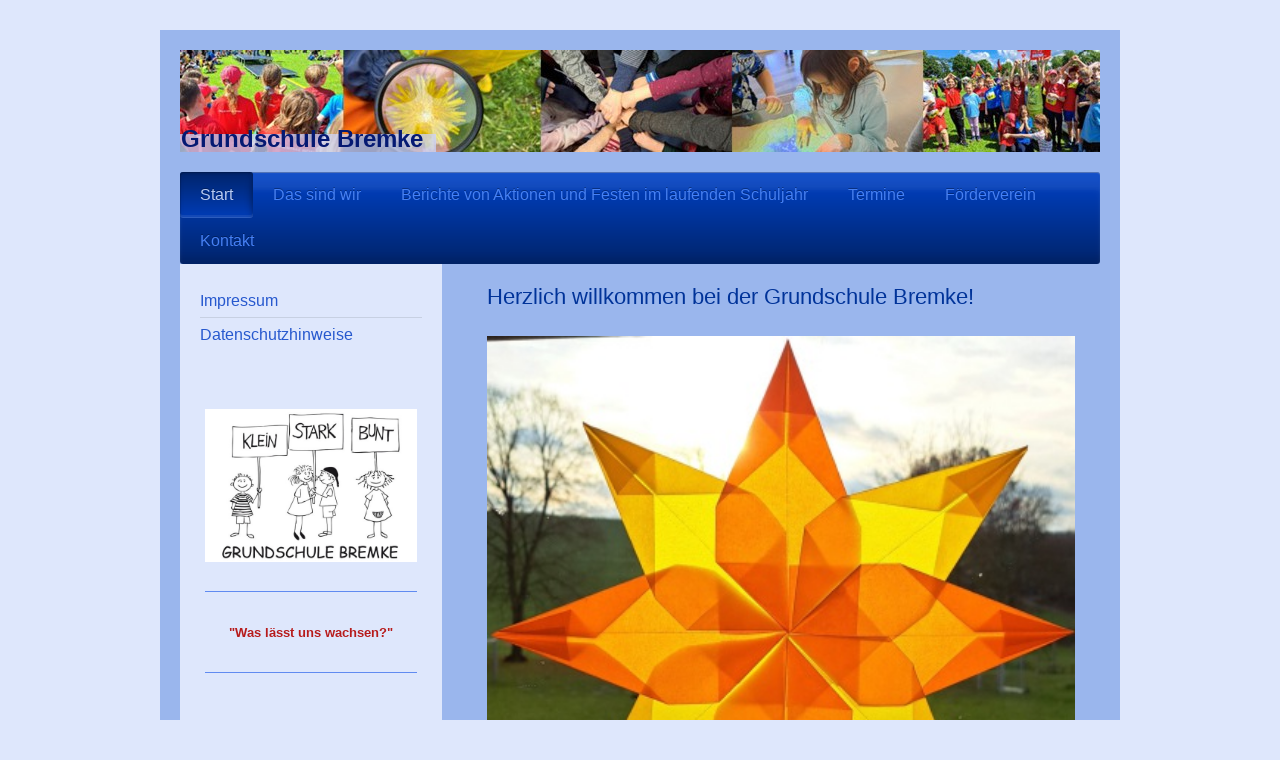

--- FILE ---
content_type: text/html; charset=UTF-8
request_url: https://www.grundschulebremke.de/
body_size: 6189
content:
<!DOCTYPE html>
<html lang="de"  ><head prefix="og: http://ogp.me/ns# fb: http://ogp.me/ns/fb# business: http://ogp.me/ns/business#">
    <meta http-equiv="Content-Type" content="text/html; charset=utf-8"/>
    <meta name="generator" content="IONOS MyWebsite"/>
        
    <link rel="dns-prefetch" href="//cdn.website-start.de/"/>
    <link rel="dns-prefetch" href="//105.mod.mywebsite-editor.com"/>
    <link rel="dns-prefetch" href="https://105.sb.mywebsite-editor.com/"/>
    <link rel="shortcut icon" href="//cdn.website-start.de/favicon.ico"/>
        <title>Grundschule Bremke - Start</title>
    <style type="text/css">@media screen and (max-device-width: 1024px) {.diyw a.switchViewWeb {display: inline !important;}}</style>
    <style type="text/css">@media screen and (min-device-width: 1024px) {
            .mediumScreenDisabled { display:block }
            .smallScreenDisabled { display:block }
        }
        @media screen and (max-device-width: 1024px) { .mediumScreenDisabled { display:none } }
        @media screen and (max-device-width: 568px) { .smallScreenDisabled { display:none } }
                @media screen and (min-width: 1024px) {
            .mobilepreview .mediumScreenDisabled { display:block }
            .mobilepreview .smallScreenDisabled { display:block }
        }
        @media screen and (max-width: 1024px) { .mobilepreview .mediumScreenDisabled { display:none } }
        @media screen and (max-width: 568px) { .mobilepreview .smallScreenDisabled { display:none } }</style>
    <meta name="viewport" content="width=device-width, initial-scale=1, maximum-scale=1, minimal-ui"/>

<meta name="format-detection" content="telephone=no"/>
        <meta name="robots" content="index,follow"/>
        <link href="//cdn.website-start.de/templates/2000/style.css?1763478093678" rel="stylesheet" type="text/css"/>
    <link href="https://www.grundschulebremke.de/s/style/theming.css?1724685309" rel="stylesheet" type="text/css"/>
    <link href="//cdn.website-start.de/app/cdn/min/group/web.css?1763478093678" rel="stylesheet" type="text/css"/>
<link href="//cdn.website-start.de/app/cdn/min/moduleserver/css/de_DE/common,shoppingbasket?1763478093678" rel="stylesheet" type="text/css"/>
    <link href="//cdn.website-start.de/app/cdn/min/group/mobilenavigation.css?1763478093678" rel="stylesheet" type="text/css"/>
    <link href="https://105.sb.mywebsite-editor.com/app/logstate2-css.php?site=305426266&amp;t=1768996414" rel="stylesheet" type="text/css"/>

<script type="text/javascript">
    /* <![CDATA[ */
var stagingMode = '';
    /* ]]> */
</script>
<script src="https://105.sb.mywebsite-editor.com/app/logstate-js.php?site=305426266&amp;t=1768996414"></script>

    <link href="//cdn.website-start.de/templates/2000/print.css?1763478093678" rel="stylesheet" media="print" type="text/css"/>
    <script type="text/javascript">
    /* <![CDATA[ */
    var systemurl = 'https://105.sb.mywebsite-editor.com/';
    var webPath = '/';
    var proxyName = '';
    var webServerName = 'www.grundschulebremke.de';
    var sslServerUrl = 'https://www.grundschulebremke.de';
    var nonSslServerUrl = 'http://www.grundschulebremke.de';
    var webserverProtocol = 'http://';
    var nghScriptsUrlPrefix = '//105.mod.mywebsite-editor.com';
    var sessionNamespace = 'DIY_SB';
    var jimdoData = {
        cdnUrl:  '//cdn.website-start.de/',
        messages: {
            lightBox: {
    image : 'Bild',
    of: 'von'
}

        },
        isTrial: 0,
        pageId: 344573    };
    var script_basisID = "305426266";

    diy = window.diy || {};
    diy.web = diy.web || {};

        diy.web.jsBaseUrl = "//cdn.website-start.de/s/build/";

    diy.context = diy.context || {};
    diy.context.type = diy.context.type || 'web';
    /* ]]> */
</script>

<script type="text/javascript" src="//cdn.website-start.de/app/cdn/min/group/web.js?1763478093678" crossorigin="anonymous"></script><script type="text/javascript" src="//cdn.website-start.de/s/build/web.bundle.js?1763478093678" crossorigin="anonymous"></script><script type="text/javascript" src="//cdn.website-start.de/app/cdn/min/group/mobilenavigation.js?1763478093678" crossorigin="anonymous"></script><script src="//cdn.website-start.de/app/cdn/min/moduleserver/js/de_DE/common,shoppingbasket?1763478093678"></script>
<script type="text/javascript" src="https://cdn.website-start.de/proxy/apps/static/resource/dependencies/"></script><script type="text/javascript">
                    if (typeof require !== 'undefined') {
                        require.config({
                            waitSeconds : 10,
                            baseUrl : 'https://cdn.website-start.de/proxy/apps/static/js/'
                        });
                    }
                </script><script type="text/javascript" src="//cdn.website-start.de/app/cdn/min/group/pfcsupport.js?1763478093678" crossorigin="anonymous"></script>    <meta property="og:type" content="business.business"/>
    <meta property="og:url" content="https://www.grundschulebremke.de/"/>
    <meta property="og:title" content="Grundschule Bremke - Start"/>
                <meta property="og:image" content="https://www.grundschulebremke.de/s/misc/logo.jpg?t=1768819285"/>
        <meta property="business:contact_data:country_name" content="Deutschland"/>
    
    
    
    
    
    
    
    
</head>


<body class="body   startpage cc-pagemode-default diyfeSidebarLeft diy-market-de_DE" data-pageid="344573" id="page-344573">
    
    <div class="diyw">
        <div class="diyweb">
	<div class="diyfeMobileNav">
		
<nav id="diyfeMobileNav" class="diyfeCA diyfeCA2" role="navigation">
    <a title="Navigation aufklappen/zuklappen">Navigation aufklappen/zuklappen</a>
    <ul class="mainNav1"><li class="current hasSubNavigation"><a data-page-id="344573" href="https://www.grundschulebremke.de/" class="current level_1"><span>Start</span></a><span class="diyfeDropDownSubOpener">&nbsp;</span><div class="diyfeDropDownSubList diyfeCA diyfeCA3"><ul class="mainNav2"><li class=" hasSubNavigation"><a data-page-id="388888" href="https://www.grundschulebremke.de/impressum/" class=" level_2"><span>Impressum</span></a></li><li class=" hasSubNavigation"><a data-page-id="1555946" href="https://www.grundschulebremke.de/datenschutzhinweise/" class=" level_2"><span>Datenschutzhinweise</span></a></li></ul></div></li><li class=" hasSubNavigation"><a data-page-id="344516" href="https://www.grundschulebremke.de/das-sind-wir/" class=" level_1"><span>Das sind wir</span></a><span class="diyfeDropDownSubOpener">&nbsp;</span><div class="diyfeDropDownSubList diyfeCA diyfeCA3"><ul class="mainNav2"><li class=" hasSubNavigation"><a data-page-id="344519" href="https://www.grundschulebremke.de/das-sind-wir/ganztagsschule/" class=" level_2"><span>Ganztagsschule</span></a><span class="diyfeDropDownSubOpener">&nbsp;</span><div class="diyfeDropDownSubList diyfeCA diyfeCA3"><ul class="mainNav3"><li class=" hasSubNavigation"><a data-page-id="1548482" href="https://www.grundschulebremke.de/das-sind-wir/ganztagsschule/die-malwerkstatt/" class=" level_3"><span>Die Malwerkstatt</span></a></li><li class=" hasSubNavigation"><a data-page-id="1596306" href="https://www.grundschulebremke.de/das-sind-wir/ganztagsschule/bauen-und-konstruieren/" class=" level_3"><span>Bauen und Konstruieren</span></a></li><li class=" hasSubNavigation"><a data-page-id="1601604" href="https://www.grundschulebremke.de/das-sind-wir/ganztagsschule/handarbeiten/" class=" level_3"><span>Handarbeiten</span></a></li><li class=" hasSubNavigation"><a data-page-id="1605547" href="https://www.grundschulebremke.de/das-sind-wir/ganztagsschule/gitarre/" class=" level_3"><span>Gitarre</span></a></li></ul></div></li><li class=" hasSubNavigation"><a data-page-id="387706" href="https://www.grundschulebremke.de/das-sind-wir/klassen/" class=" level_2"><span>Klassen</span></a><span class="diyfeDropDownSubOpener">&nbsp;</span><div class="diyfeDropDownSubList diyfeCA diyfeCA3"><ul class="mainNav3"><li class=" hasSubNavigation"><a data-page-id="1605005" href="https://www.grundschulebremke.de/das-sind-wir/klassen/klasse-2-1/" class=" level_3"><span>Klasse 2</span></a></li><li class=" hasSubNavigation"><a data-page-id="1563836" href="https://www.grundschulebremke.de/das-sind-wir/klassen/klasse-3-1/" class=" level_3"><span>Klasse 3</span></a></li><li class=" hasSubNavigation"><a data-page-id="1594545" href="https://www.grundschulebremke.de/das-sind-wir/klassen/klasse-4/" class=" level_3"><span>Klasse 4</span></a></li></ul></div></li><li class=" hasSubNavigation"><a data-page-id="344520" href="https://www.grundschulebremke.de/das-sind-wir/schulelternrat/" class=" level_2"><span>Schulelternrat</span></a></li><li class=" hasSubNavigation"><a data-page-id="387580" href="https://www.grundschulebremke.de/das-sind-wir/schulprogramm/" class=" level_2"><span>Schulprogramm</span></a></li><li class=" hasSubNavigation"><a data-page-id="785380" href="https://www.grundschulebremke.de/das-sind-wir/selbstevaluation/" class=" level_2"><span>Selbstevaluation</span></a></li><li class=" hasSubNavigation"><a data-page-id="344518" href="https://www.grundschulebremke.de/das-sind-wir/gebäude/" class=" level_2"><span>Gebäude</span></a></li><li class=" hasSubNavigation"><a data-page-id="344517" href="https://www.grundschulebremke.de/das-sind-wir/schulteam/" class=" level_2"><span>Schulteam</span></a></li></ul></div></li><li class=" hasSubNavigation"><a data-page-id="1609034" href="https://www.grundschulebremke.de/berichte-von-aktionen-und-festen-im-laufenden-schuljahr/" class=" level_1"><span>Berichte von Aktionen und Festen im laufenden Schuljahr</span></a><span class="diyfeDropDownSubOpener">&nbsp;</span><div class="diyfeDropDownSubList diyfeCA diyfeCA3"><ul class="mainNav2"><li class=" hasSubNavigation"><a data-page-id="1605004" href="https://www.grundschulebremke.de/berichte-von-aktionen-und-festen-im-laufenden-schuljahr/2024-2025/" class=" level_2"><span>2024/2025</span></a></li><li class=" hasSubNavigation"><a data-page-id="1599950" href="https://www.grundschulebremke.de/berichte-von-aktionen-und-festen-im-laufenden-schuljahr/2023-2024/" class=" level_2"><span>2023/2024</span></a></li><li class=" hasSubNavigation"><a data-page-id="1594546" href="https://www.grundschulebremke.de/berichte-von-aktionen-und-festen-im-laufenden-schuljahr/2022-2023/" class=" level_2"><span>2022/2023</span></a></li></ul></div></li><li class=" hasSubNavigation"><a data-page-id="344527" href="https://www.grundschulebremke.de/termine/" class=" level_1"><span>Termine</span></a></li><li class=" hasSubNavigation"><a data-page-id="348185" href="https://www.grundschulebremke.de/förderverein/" class=" level_1"><span>Förderverein</span></a><span class="diyfeDropDownSubOpener">&nbsp;</span><div class="diyfeDropDownSubList diyfeCA diyfeCA3"><ul class="mainNav2"><li class=" hasSubNavigation"><a data-page-id="388725" href="https://www.grundschulebremke.de/förderverein/aktivitäten/" class=" level_2"><span>Aktivitäten</span></a></li><li class=" hasSubNavigation"><a data-page-id="388726" href="https://www.grundschulebremke.de/förderverein/t-shirts-und-co/" class=" level_2"><span>T-Shirts und Co</span></a></li><li class=" hasSubNavigation"><a data-page-id="388727" href="https://www.grundschulebremke.de/förderverein/beitritt/" class=" level_2"><span>Beitritt</span></a></li><li class=" hasSubNavigation"><a data-page-id="388728" href="https://www.grundschulebremke.de/förderverein/satzung/" class=" level_2"><span>Satzung</span></a></li></ul></div></li><li class=" hasSubNavigation"><a data-page-id="344575" href="https://www.grundschulebremke.de/kontakt/" class=" level_1"><span>Kontakt</span></a></li></ul></nav>
	</div>
	<div class="diywebEmotionHeader">
		<div class="diywebLiveArea">
			<div class="diywebMainGutter">

				<div class="diyfeGE">
					<div class="diywebGutter">
						
<style type="text/css" media="all">
.diyw div#emotion-header {
        max-width: 920px;
        max-height: 102px;
                background: #EEEEEE;
    }

.diyw div#emotion-header-title-bg {
    left: 0%;
    top: 68%;
    width: 27.83%;
    height: 17.99%;

    background-color: #ccd5fc;
    opacity: 0.75;
    filter: alpha(opacity = 75.32);
    }
.diyw img#emotion-header-logo {
    left: 1.86%;
    top: 0.50%;
    background: transparent;
            width: 6.74%;
        height: 48.04%;
                border: 1px solid #CCCCCC;
        padding: 0px;
                display: none;
    }

.diyw div#emotion-header strong#emotion-header-title {
    left: 8%;
    top: 67%;
    color: #051972;
        font: normal bold 24px/120% Arial, Helvetica, sans-serif;
}

.diyw div#emotion-no-bg-container{
    max-height: 102px;
}

.diyw div#emotion-no-bg-container .emotion-no-bg-height {
    margin-top: 11.09%;
}
</style>
<div id="emotion-header" data-action="loadView" data-params="active" data-imagescount="1">
            <img src="https://www.grundschulebremke.de/s/img/emotionheader.JPG?1736782615.920px.102px" id="emotion-header-img" alt=""/>
            
        <div id="ehSlideshowPlaceholder">
            <div id="ehSlideShow">
                <div class="slide-container">
                                        <div style="background-color: #EEEEEE">
                            <img src="https://www.grundschulebremke.de/s/img/emotionheader.JPG?1736782615.920px.102px" alt=""/>
                        </div>
                                    </div>
            </div>
        </div>


        <script type="text/javascript">
        //<![CDATA[
                diy.module.emotionHeader.slideShow.init({ slides: [{"url":"https:\/\/www.grundschulebremke.de\/s\/img\/emotionheader.JPG?1736782615.920px.102px","image_alt":"","bgColor":"#EEEEEE"}] });
        //]]>
        </script>

    
                        <a href="https://www.grundschulebremke.de/">
        
                    <img id="emotion-header-logo" src="https://www.grundschulebremke.de/s/misc/logo.jpg?t=1768819285" alt=""/>
        
                    </a>
            
                  	<div id="emotion-header-title-bg"></div>
    
            <strong id="emotion-header-title" style="text-align: center">Grundschule Bremke</strong>
                    <div class="notranslate">
                <svg xmlns="http://www.w3.org/2000/svg" version="1.1" id="emotion-header-title-svg" viewBox="0 0 920 102" preserveAspectRatio="xMinYMin meet"><text style="font-family:Arial, Helvetica, sans-serif;font-size:24px;font-style:normal;font-weight:bold;fill:#051972;line-height:1.2em;"><tspan x="50%" style="text-anchor: middle" dy="0.95em">Grundschule Bremke</tspan></text></svg>
            </div>
            
    
    <script type="text/javascript">
    //<![CDATA[
    (function ($) {
        function enableSvgTitle() {
                        var titleSvg = $('svg#emotion-header-title-svg'),
                titleHtml = $('#emotion-header-title'),
                emoWidthAbs = 920,
                emoHeightAbs = 102,
                offsetParent,
                titlePosition,
                svgBoxWidth,
                svgBoxHeight;

                        if (titleSvg.length && titleHtml.length) {
                offsetParent = titleHtml.offsetParent();
                titlePosition = titleHtml.position();
                svgBoxWidth = titleHtml.width();
                svgBoxHeight = titleHtml.height();

                                titleSvg.get(0).setAttribute('viewBox', '0 0 ' + svgBoxWidth + ' ' + svgBoxHeight);
                titleSvg.css({
                   left: Math.roundTo(100 * titlePosition.left / offsetParent.width(), 3) + '%',
                   top: Math.roundTo(100 * titlePosition.top / offsetParent.height(), 3) + '%',
                   width: Math.roundTo(100 * svgBoxWidth / emoWidthAbs, 3) + '%',
                   height: Math.roundTo(100 * svgBoxHeight / emoHeightAbs, 3) + '%'
                });

                titleHtml.css('visibility','hidden');
                titleSvg.css('visibility','visible');
            }
        }

        
            var posFunc = function($, overrideSize) {
                var elems = [], containerWidth, containerHeight;
                                    elems.push({
                        selector: '#emotion-header-title',
                        overrideSize: true,
                        horPos: 0.11,
                        vertPos: 100                    });
                    lastTitleWidth = $('#emotion-header-title').width();
                                                elems.push({
                    selector: '#emotion-header-title-bg',
                    horPos: 0,
                    vertPos: 100                });
                                
                containerWidth = parseInt('920');
                containerHeight = parseInt('102');

                for (var i = 0; i < elems.length; ++i) {
                    var el = elems[i],
                        $el = $(el.selector),
                        pos = {
                            left: el.horPos,
                            top: el.vertPos
                        };
                    if (!$el.length) continue;
                    var anchorPos = $el.anchorPosition();
                    anchorPos.$container = $('#emotion-header');

                    if (overrideSize === true || el.overrideSize === true) {
                        anchorPos.setContainerSize(containerWidth, containerHeight);
                    } else {
                        anchorPos.setContainerSize(null, null);
                    }

                    var pxPos = anchorPos.fromAnchorPosition(pos),
                        pcPos = anchorPos.toPercentPosition(pxPos);

                    var elPos = {};
                    if (!isNaN(parseFloat(pcPos.top)) && isFinite(pcPos.top)) {
                        elPos.top = pcPos.top + '%';
                    }
                    if (!isNaN(parseFloat(pcPos.left)) && isFinite(pcPos.left)) {
                        elPos.left = pcPos.left + '%';
                    }
                    $el.css(elPos);
                }

                // switch to svg title
                enableSvgTitle();
            };

                        var $emotionImg = jQuery('#emotion-header-img');
            if ($emotionImg.length > 0) {
                // first position the element based on stored size
                posFunc(jQuery, true);

                // trigger reposition using the real size when the element is loaded
                var ehLoadEvTriggered = false;
                $emotionImg.one('load', function(){
                    posFunc(jQuery);
                    ehLoadEvTriggered = true;
                                        diy.module.emotionHeader.slideShow.start();
                                    }).each(function() {
                                        if(this.complete || typeof this.complete === 'undefined') {
                        jQuery(this).load();
                    }
                });

                                noLoadTriggeredTimeoutId = setTimeout(function() {
                    if (!ehLoadEvTriggered) {
                        posFunc(jQuery);
                    }
                    window.clearTimeout(noLoadTriggeredTimeoutId)
                }, 5000);//after 5 seconds
            } else {
                jQuery(function(){
                    posFunc(jQuery);
                });
            }

                        if (jQuery.isBrowser && jQuery.isBrowser.ie8) {
                var longTitleRepositionCalls = 0;
                longTitleRepositionInterval = setInterval(function() {
                    if (lastTitleWidth > 0 && lastTitleWidth != jQuery('#emotion-header-title').width()) {
                        posFunc(jQuery);
                    }
                    longTitleRepositionCalls++;
                    // try this for 5 seconds
                    if (longTitleRepositionCalls === 5) {
                        window.clearInterval(longTitleRepositionInterval);
                    }
                }, 1000);//each 1 second
            }

            }(jQuery));
    //]]>
    </script>

    </div>

					</div>
				</div>

			</div>
		</div>
	</div>

	<div class="diywebNav diywebNavHorizontal diywebNavMain diywebNav1">
		<div class="diywebLiveArea">
			<div class="diywebMainGutter">

				<div class="diyfeGE diyfeCA diyfeCA2">
					<div class="diywebGutter">
						<div class="webnavigation"><ul id="mainNav1" class="mainNav1"><li class="navTopItemGroup_1"><a data-page-id="344573" href="https://www.grundschulebremke.de/" class="current level_1"><span>Start</span></a></li><li class="navTopItemGroup_2"><a data-page-id="344516" href="https://www.grundschulebremke.de/das-sind-wir/" class="level_1"><span>Das sind wir</span></a></li><li class="navTopItemGroup_3"><a data-page-id="1609034" href="https://www.grundschulebremke.de/berichte-von-aktionen-und-festen-im-laufenden-schuljahr/" class="level_1"><span>Berichte von Aktionen und Festen im laufenden Schuljahr</span></a></li><li class="navTopItemGroup_4"><a data-page-id="344527" href="https://www.grundschulebremke.de/termine/" class="level_1"><span>Termine</span></a></li><li class="navTopItemGroup_5"><a data-page-id="348185" href="https://www.grundschulebremke.de/förderverein/" class="level_1"><span>Förderverein</span></a></li><li class="navTopItemGroup_6"><a data-page-id="344575" href="https://www.grundschulebremke.de/kontakt/" class="level_1"><span>Kontakt</span></a></li></ul></div>
					</div>
				</div>

			</div>
		</div>
	</div>

	<div class="diywebContent">
		<div class="diywebLiveArea">
			<div class="diywebMainGutter">

				<div class="diyfeGridGroup diyfeCA diyfeCA1">

					<div class="diywebMain diyfeGE">
						<div class="diywebGutter">
							
        <div id="content_area">
        	<div id="content_start"></div>
        	
        
        <div id="matrix_352735" class="sortable-matrix" data-matrixId="352735"><div class="n module-type-header diyfeLiveArea "> <h1><span class="diyfeDecoration">Herzlich willkommen bei der Grundschule Bremke!</span></h1> </div><div class="n module-type-imageSubtitle diyfeLiveArea "> <div class="clearover imageSubtitle" id="imageSubtitle-32582141">
    <div class="align-container align-center" style="max-width: 588px">
        <a class="imagewrapper" href="https://www.grundschulebremke.de/s/cc_images/teaserbox_63741840.jpg?t=1768816441" rel="lightbox[32582141]" title="Riesiger Rodelspaß in den Pausen!">
            <img id="image_63741840" src="https://www.grundschulebremke.de/s/cc_images/cache_63741840.jpg?t=1768816441" alt="Gleichen Grundschule Bremke" style="max-width: 588px; height:auto"/>
        </a>

                <span class="caption">Riesiger Rodelspaß in den Pausen!</span>
        
    </div>

</div>

<script type="text/javascript">
//<![CDATA[
jQuery(function($) {
    var $target = $('#imageSubtitle-32582141');

    if ($.fn.swipebox && Modernizr.touch) {
        $target
            .find('a[rel*="lightbox"]')
            .addClass('swipebox')
            .swipebox();
    } else {
        $target.tinyLightbox({
            item: 'a[rel*="lightbox"]',
            cycle: false,
            hideNavigation: true
        });
    }
});
//]]>
</script>
 </div></div>
        
        
        </div>
						</div>
					</div>

					<div class="diywebSecondary diyfeCA diyfeCA3 diyfeGE">
						<div class="diywebNav diywebNav23">
							<div class="diywebGutter">
								<div class="webnavigation"><ul id="mainNav2" class="mainNav2"><li class="navTopItemGroup_0"><a data-page-id="388888" href="https://www.grundschulebremke.de/impressum/" class="level_2"><span>Impressum</span></a></li><li class="navTopItemGroup_0"><a data-page-id="1555946" href="https://www.grundschulebremke.de/datenschutzhinweise/" class="level_2"><span>Datenschutzhinweise</span></a></li></ul></div>
							</div>
						</div>
						<div class="diywebSidebar">
							<div class="diywebGutter">
								<div id="matrix_352676" class="sortable-matrix" data-matrixId="352676"><div class="n module-type-imageSubtitle diyfeLiveArea "> <div class="clearover imageSubtitle" id="imageSubtitle-2233932">
    <div class="align-container align-left" style="max-width: 570px">
        <a class="imagewrapper" href="https://www.grundschulebremke.de/s/cc_images/cache_2910386.jpg?t=1380138538" rel="lightbox[2233932]">
            <img id="image_2910386" src="https://www.grundschulebremke.de/s/cc_images/cache_2910386.jpg?t=1380138538" alt="" style="max-width: 570px; height:auto"/>
        </a>

        
    </div>

</div>

<script type="text/javascript">
//<![CDATA[
jQuery(function($) {
    var $target = $('#imageSubtitle-2233932');

    if ($.fn.swipebox && Modernizr.touch) {
        $target
            .find('a[rel*="lightbox"]')
            .addClass('swipebox')
            .swipebox();
    } else {
        $target.tinyLightbox({
            item: 'a[rel*="lightbox"]',
            cycle: false,
            hideNavigation: true
        });
    }
});
//]]>
</script>
 </div><div class="n module-type-hr diyfeLiveArea "> <div style="padding: 0px 0px">
    <div class="hr"></div>
</div>
 </div><div class="n module-type-text diyfeLiveArea "> <p style="text-align: center;"><strong><span style="color:#B71C1C;">"Was lässt uns wachsen?"</span></strong></p> </div><div class="n module-type-hr diyfeLiveArea "> <div style="padding: 0px 0px">
    <div class="hr"></div>
</div>
 </div></div>
							</div>
						</div><!-- .diywebSidebar -->
					</div><!-- .diywebSecondary -->

				</div><!-- .diyfeGridGroup -->

			</div><!-- .diywebMainGutter -->
		</div>
	</div><!-- .diywebContent -->

	<div class="diywebFooter">
		<div class="diywebLiveArea">
			<div class="diywebMainGutter">

				<div class="diyfeGE diyfeCA diyfeCA4 diywebPull">
					<div class="diywebGutter">
						<div id="contentfooter">
    <div class="leftrow">
                        <a rel="nofollow" href="javascript:window.print();">
                    <img class="inline" height="14" width="18" src="//cdn.website-start.de/s/img/cc/printer.gif" alt=""/>
                    Druckversion                </a> <span class="footer-separator">|</span>
                <a href="https://www.grundschulebremke.de/sitemap/">Sitemap</a>
                        <br/> © Grundschule Bremke
            </div>
    <script type="text/javascript">
        window.diy.ux.Captcha.locales = {
            generateNewCode: 'Neuen Code generieren',
            enterCode: 'Bitte geben Sie den Code ein'
        };
        window.diy.ux.Cap2.locales = {
            generateNewCode: 'Neuen Code generieren',
            enterCode: 'Bitte geben Sie den Code ein'
        };
    </script>
    <div class="rightrow">
                    <span class="loggedout">
                <a rel="nofollow" id="login" href="https://login.1and1-editor.com/305426266/www.grundschulebremke.de/de?pageId=344573">
                    Login                </a>
            </span>
                <p><a class="diyw switchViewWeb" href="javascript:switchView('desktop');">Webansicht</a><a class="diyw switchViewMobile" href="javascript:switchView('mobile');">Mobile-Ansicht</a></p>
                <span class="loggedin">
            <a rel="nofollow" id="logout" href="https://105.sb.mywebsite-editor.com/app/cms/logout.php">Logout</a> <span class="footer-separator">|</span>
            <a rel="nofollow" id="edit" href="https://105.sb.mywebsite-editor.com/app/305426266/344573/">Seite bearbeiten</a>
        </span>
    </div>
</div>
            <div id="loginbox" class="hidden">
                <script type="text/javascript">
                    /* <![CDATA[ */
                    function forgotpw_popup() {
                        var url = 'https://passwort.1und1.de/xml/request/RequestStart';
                        fenster = window.open(url, "fenster1", "width=600,height=400,status=yes,scrollbars=yes,resizable=yes");
                        // IE8 doesn't return the window reference instantly or at all.
                        // It may appear the call failed and fenster is null
                        if (fenster && fenster.focus) {
                            fenster.focus();
                        }
                    }
                    /* ]]> */
                </script>
                                <img class="logo" src="//cdn.website-start.de/s/img/logo.gif" alt="IONOS" title="IONOS"/>

                <div id="loginboxOuter"></div>
            </div>
        

					</div>
				</div>

			</div>
		</div>
	</div><!-- .diywebFooter -->

</div><!-- .diyweb -->    </div>

    
    </body>


<!-- rendered at Mon, 19 Jan 2026 11:41:25 +0100 -->
</html>
